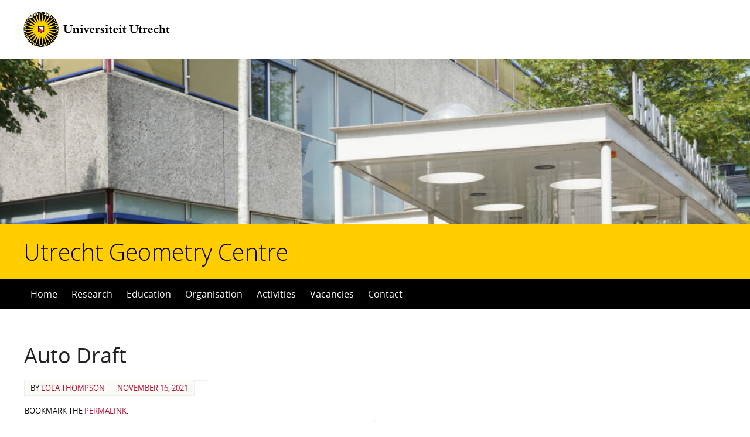

--- FILE ---
content_type: text/html; charset=UTF-8
request_url: https://utrechtgeometrycentre.nl/member/auto-draft-118/
body_size: 9961
content:
<!DOCTYPE html>
<html lang="en-US">
<head>
<meta name="viewport" content="width=device-width, user-scalable=no, initial-scale=1.0, minimum-scale=1.0, maximum-scale=1.0">
<meta http-equiv="Content-Type" content="text/html; charset=UTF-8" />
<link rel="profile" href="http://gmpg.org/xfn/11" />
<link rel="pingback" href="https://utrechtgeometrycentre.nl/xmlrpc.php" />

<meta name="viewport" content="width=device-width, initial-scale=1">
<link rel="stylesheet" href="https://maxcdn.bootstrapcdn.com/bootstrap/3.3.7/css/bootstrap.min.css">
<script src="https://ajax.googleapis.com/ajax/libs/jquery/1.12.4/jquery.min.js"></script>
<script src="https://maxcdn.bootstrapcdn.com/bootstrap/3.3.7/js/bootstrap.min.js"></script>

<title>Auto Draft &#8211; Utrecht Geometry Centre</title>
<link rel='dns-prefetch' href='//fonts.googleapis.com' />
<link rel='dns-prefetch' href='//s.w.org' />
<link rel="alternate" type="application/rss+xml" title="Utrecht Geometry Centre &raquo; Feed" href="https://utrechtgeometrycentre.nl/feed/" />
<link rel="alternate" type="application/rss+xml" title="Utrecht Geometry Centre &raquo; Comments Feed" href="https://utrechtgeometrycentre.nl/comments/feed/" />
		<script type="text/javascript">
			window._wpemojiSettings = {"baseUrl":"https:\/\/s.w.org\/images\/core\/emoji\/13.0.0\/72x72\/","ext":".png","svgUrl":"https:\/\/s.w.org\/images\/core\/emoji\/13.0.0\/svg\/","svgExt":".svg","source":{"concatemoji":"https:\/\/utrechtgeometrycentre.nl\/wp-includes\/js\/wp-emoji-release.min.js?ver=5.5.17"}};
			!function(e,a,t){var n,r,o,i=a.createElement("canvas"),p=i.getContext&&i.getContext("2d");function s(e,t){var a=String.fromCharCode;p.clearRect(0,0,i.width,i.height),p.fillText(a.apply(this,e),0,0);e=i.toDataURL();return p.clearRect(0,0,i.width,i.height),p.fillText(a.apply(this,t),0,0),e===i.toDataURL()}function c(e){var t=a.createElement("script");t.src=e,t.defer=t.type="text/javascript",a.getElementsByTagName("head")[0].appendChild(t)}for(o=Array("flag","emoji"),t.supports={everything:!0,everythingExceptFlag:!0},r=0;r<o.length;r++)t.supports[o[r]]=function(e){if(!p||!p.fillText)return!1;switch(p.textBaseline="top",p.font="600 32px Arial",e){case"flag":return s([127987,65039,8205,9895,65039],[127987,65039,8203,9895,65039])?!1:!s([55356,56826,55356,56819],[55356,56826,8203,55356,56819])&&!s([55356,57332,56128,56423,56128,56418,56128,56421,56128,56430,56128,56423,56128,56447],[55356,57332,8203,56128,56423,8203,56128,56418,8203,56128,56421,8203,56128,56430,8203,56128,56423,8203,56128,56447]);case"emoji":return!s([55357,56424,8205,55356,57212],[55357,56424,8203,55356,57212])}return!1}(o[r]),t.supports.everything=t.supports.everything&&t.supports[o[r]],"flag"!==o[r]&&(t.supports.everythingExceptFlag=t.supports.everythingExceptFlag&&t.supports[o[r]]);t.supports.everythingExceptFlag=t.supports.everythingExceptFlag&&!t.supports.flag,t.DOMReady=!1,t.readyCallback=function(){t.DOMReady=!0},t.supports.everything||(n=function(){t.readyCallback()},a.addEventListener?(a.addEventListener("DOMContentLoaded",n,!1),e.addEventListener("load",n,!1)):(e.attachEvent("onload",n),a.attachEvent("onreadystatechange",function(){"complete"===a.readyState&&t.readyCallback()})),(n=t.source||{}).concatemoji?c(n.concatemoji):n.wpemoji&&n.twemoji&&(c(n.twemoji),c(n.wpemoji)))}(window,document,window._wpemojiSettings);
		</script>
		<style type="text/css">
img.wp-smiley,
img.emoji {
	display: inline !important;
	border: none !important;
	box-shadow: none !important;
	height: 1em !important;
	width: 1em !important;
	margin: 0 .07em !important;
	vertical-align: -0.1em !important;
	background: none !important;
	padding: 0 !important;
}
</style>
	<link rel='stylesheet' id='wp-block-library-css'  href='https://utrechtgeometrycentre.nl/wp-includes/css/dist/block-library/style.min.css?ver=5.5.17' type='text/css' media='all' />
<style id='wp-block-library-inline-css' type='text/css'>
.has-text-align-justify{text-align:justify;}
</style>
<link rel='stylesheet' id='googlefonts-css'  href='https://fonts.googleapis.com/css?family=Open+Sans:300,400&subset=latin' type='text/css' media='all' />
<link rel='stylesheet' id='parent-style-css'  href='https://utrechtgeometrycentre.nl/wp-content/themes/parabola/style.css?ver=5.5.17' type='text/css' media='all' />
<link rel='stylesheet' id='mediaelement-css'  href='https://utrechtgeometrycentre.nl/wp-includes/js/mediaelement/mediaelementplayer-legacy.min.css?ver=4.2.13-9993131' type='text/css' media='all' />
<link rel='stylesheet' id='wp-mediaelement-css'  href='https://utrechtgeometrycentre.nl/wp-includes/js/mediaelement/wp-mediaelement.min.css?ver=5.5.17' type='text/css' media='all' />
<link rel='stylesheet' id='views-pagination-style-css'  href='https://utrechtgeometrycentre.nl/wp-content/plugins/wp-views/embedded/res/css/wpv-pagination.css?ver=2.5.2' type='text/css' media='all' />
<style id='views-pagination-style-inline-css' type='text/css'>
.wpv-sort-list-dropdown.wpv-sort-list-dropdown-style-default > span.wpv-sort-list,.wpv-sort-list-dropdown.wpv-sort-list-dropdown-style-default .wpv-sort-list-item {border-color: #cdcdcd;}.wpv-sort-list-dropdown.wpv-sort-list-dropdown-style-default .wpv-sort-list-item a {color: #444;background-color: #fff;}.wpv-sort-list-dropdown.wpv-sort-list-dropdown-style-default a:hover,.wpv-sort-list-dropdown.wpv-sort-list-dropdown-style-default a:focus {color: #000;background-color: #eee;}.wpv-sort-list-dropdown.wpv-sort-list-dropdown-style-default .wpv-sort-list-item.wpv-sort-list-current a {color: #000;background-color: #eee;}.wpv-sort-list-dropdown.wpv-sort-list-dropdown-style-grey > span.wpv-sort-list,.wpv-sort-list-dropdown.wpv-sort-list-dropdown-style-grey .wpv-sort-list-item {border-color: #cdcdcd;}.wpv-sort-list-dropdown.wpv-sort-list-dropdown-style-grey .wpv-sort-list-item a {color: #444;background-color: #eeeeee;}.wpv-sort-list-dropdown.wpv-sort-list-dropdown-style-grey a:hover,.wpv-sort-list-dropdown.wpv-sort-list-dropdown-style-grey a:focus {color: #000;background-color: #e5e5e5;}.wpv-sort-list-dropdown.wpv-sort-list-dropdown-style-grey .wpv-sort-list-item.wpv-sort-list-current a {color: #000;background-color: #e5e5e5;}.wpv-sort-list-dropdown.wpv-sort-list-dropdown-style-blue > span.wpv-sort-list,.wpv-sort-list-dropdown.wpv-sort-list-dropdown-style-blue .wpv-sort-list-item {border-color: #0099cc;}.wpv-sort-list-dropdown.wpv-sort-list-dropdown-style-blue .wpv-sort-list-item a {color: #444;background-color: #cbddeb;}.wpv-sort-list-dropdown.wpv-sort-list-dropdown-style-blue a:hover,.wpv-sort-list-dropdown.wpv-sort-list-dropdown-style-blue a:focus {color: #000;background-color: #95bedd;}.wpv-sort-list-dropdown.wpv-sort-list-dropdown-style-blue .wpv-sort-list-item.wpv-sort-list-current a {color: #000;background-color: #95bedd;}
</style>
<link rel='stylesheet' id='parabola-style-css'  href='https://utrechtgeometrycentre.nl/wp-content/themes/parabola-child/style.css?ver=2.0.3' type='text/css' media='all' />
<link rel='stylesheet' id='jetpack_css-css'  href='https://utrechtgeometrycentre.nl/wp-content/plugins/jetpack/css/jetpack.css?ver=9.1.3' type='text/css' media='all' />
<script type='text/javascript' src='https://utrechtgeometrycentre.nl/wp-includes/js/jquery/jquery.js?ver=1.12.4-wp' id='jquery-core-js'></script>
<script type='text/javascript' id='parabola-frontend-js-extra'>
/* <![CDATA[ */
var parabola_settings = {"masonry_enabled":"","mobile_enabled":"1"};
/* ]]> */
</script>
<script type='text/javascript' src='https://utrechtgeometrycentre.nl/wp-content/themes/parabola/js/frontend.js?ver=2.0.3' id='parabola-frontend-js'></script>
<link rel="https://api.w.org/" href="https://utrechtgeometrycentre.nl/wp-json/" /><link rel="EditURI" type="application/rsd+xml" title="RSD" href="https://utrechtgeometrycentre.nl/xmlrpc.php?rsd" />
<link rel="wlwmanifest" type="application/wlwmanifest+xml" href="https://utrechtgeometrycentre.nl/wp-includes/wlwmanifest.xml" /> 
<link rel='prev' title='Auto Draft' href='https://utrechtgeometrycentre.nl/member/auto-draft-117/' />
<link rel='next' title='Auto Draft' href='https://utrechtgeometrycentre.nl/member/auto-draft-119/' />
<meta name="generator" content="WordPress 5.5.17" />
<link rel="canonical" href="https://utrechtgeometrycentre.nl/member/auto-draft-118/" />
<link rel='shortlink' href='https://utrechtgeometrycentre.nl/?p=1909' />
<link rel="alternate" type="application/json+oembed" href="https://utrechtgeometrycentre.nl/wp-json/oembed/1.0/embed?url=https%3A%2F%2Futrechtgeometrycentre.nl%2Fmember%2Fauto-draft-118%2F" />
<link rel="alternate" type="text/xml+oembed" href="https://utrechtgeometrycentre.nl/wp-json/oembed/1.0/embed?url=https%3A%2F%2Futrechtgeometrycentre.nl%2Fmember%2Fauto-draft-118%2F&#038;format=xml" />
<style type='text/css' media='screen'>
	body{ font-family:"Open Sans", arial, sans-serif;}
</style>
<!-- fonts delivered by Wordpress Google Fonts, a plugin by Adrian3.com --><style type='text/css'>img#wpstats{display:none}</style><style type="text/css"> #header, #main, .topmenu, #colophon, #footer2-inner { max-width: 1200px; } #container.one-column { } #container.two-columns-right #secondary { width:280px; float:right; } #container.two-columns-right #content { width:900px; float:left; } /*fallback*/ #container.two-columns-right #content { width:calc(100% - 300px); float:left; } #container.two-columns-left #primary { width:280px; float:left; } #container.two-columns-left #content { width:900px; float:right; } /*fallback*/ #container.two-columns-left #content { width:-moz-calc(100% - 300px); float:right; width:-webkit-calc(100% - 300px); width:calc(100% - 300px); } #container.three-columns-right .sidey { width:140px; float:left; } #container.three-columns-right #primary { margin-left:20px; margin-right:20px; } #container.three-columns-right #content { width:880px; float:left; } /*fallback*/ #container.three-columns-right #content { width:-moz-calc(100% - 320px); float:left; width:-webkit-calc(100% - 320px); width:calc(100% - 320px);} #container.three-columns-left .sidey { width:140px; float:left; } #container.three-columns-left #secondary {margin-left:20px; margin-right:20px; } #container.three-columns-left #content { width:880px; float:right;} /*fallback*/ #container.three-columns-left #content { width:-moz-calc(100% - 320px); float:right; width:-webkit-calc(100% - 320px); width:calc(100% - 320px); } #container.three-columns-sided .sidey { width:140px; float:left; } #container.three-columns-sided #secondary { float:right; } #container.three-columns-sided #content { width:880px; float:right; /*fallback*/ width:-moz-calc(100% - 320px); float:right; width:-webkit-calc(100% - 320px); float:right; width:calc(100% - 320px); float:right; margin: 0 160px 0 -1200px; } body { font-family: Open Sans; } #content h1.entry-title a, #content h2.entry-title a, #content h1.entry-title , #content h2.entry-title, #frontpage .nivo-caption h3, .column-header-image, .column-header-noimage, .columnmore { font-family: Open Sans; } .widget-title, .widget-title a { line-height: normal; font-family: Open Sans; } .entry-content h1, .entry-content h2, .entry-content h3, .entry-content h4, .entry-content h5, .entry-content h6, h3#comments-title, #comments #reply-title { font-family: Open Sans; } #site-title span a { font-family: Open Sans Light; } #access ul li a, #access ul li a span { font-family: Open Sans; } body { color: #000000; background-color: #FFFFFF } a { color: #c00a35; } a:hover { color: #c00a35; } #header-full { background-color: #FFFFFF; } #site-title span a { color:#c00a35; } #site-description { color:#c00a35; } .socials a { background-color: #c00a35; } .socials-hover { background-color: #000000; } .breadcrumbs:before { border-color: transparent transparent transparent #000000; } #access a, #nav-toggle span { color: #FFFFFF; background-color: #000000; } @media (max-width: 650px) { #access, #nav-toggle { background-color: #000000; } } #access a:hover { color: #ffcd00; background-color: #000000; } #access > .menu > ul > li > a:after, #access > .menu > ul ul:after { border-color: transparent transparent #c00a35 transparent; } #access ul li:hover a:after { border-bottom-color:#ffcd00;} #access ul li.current_page_item > a, #access ul li.current-menu-item > a, /*#access ul li.current_page_parent > a, #access ul li.current-menu-parent > a,*/ #access ul li.current_page_ancestor > a, #access ul li.current-menu-ancestor > a { color: #FFFFFF; background-color: #000000; } #access ul li.current_page_item > a:hover, #access ul li.current-menu-item > a:hover, /*#access ul li.current_page_parent > a:hover, #access ul li.current-menu-parent > a:hover,*/ #access ul li.current_page_ancestor > a:hover, #access ul li.current-menu-ancestor > a:hover { color: #ffcd00; } #access ul ul { box-shadow: 3px 3px 0 rgba(0,0,0,0.3); } .topmenu ul li a { color: ; } .topmenu ul li a:before { border-color: #c00a35 transparent transparent transparent; } .topmenu ul li a:hover:before{border-top-color:#ffcd00} .topmenu ul li a:hover { color: #c00a35; background-color: ; } div.post, div.page, div.hentry, div.product, div[class^='post-'], #comments, .comments, .column-text, .column-image, #srights, #slefts, #front-text3, #front-text4, .page-title, .page-header, article.post, article.page, article.hentry, .contentsearch, #author-info, #nav-below, .yoyo > li, .woocommerce #mainwoo { background-color: #FFFFFF; } div.post, div.page, div.hentry, .sidey .widget-container, #comments, .commentlist .comment-body, article.post, article.page, article.hentry, #nav-below, .page-header, .yoyo > li, #front-text3, #front-text4 { border-color: #FFFFFF; } #author-info, #entry-author-info { border-color: #F7F7F7; } #entry-author-info #author-avatar, #author-info #author-avatar { border-color: #FFFFFF; } article.sticky:hover { border-color: rgba(255,205,0,.6); } .sidey .widget-container { color: #333333; background-color: #FFFFFF; } .sidey .widget-title { color: #FFFFFF; background-color: #444444; } .sidey .widget-title:after { border-color: transparent transparent #c00a35; } .entry-content h1, .entry-content h2, .entry-content h3, .entry-content h4, .entry-content h5, .entry-content h6 { color: #222222; } .entry-title, .entry-title a, .page-title { color: #222222; } .entry-title a:hover { color: #000000; } #content h3.entry-format { color: #FFFFFF; background-color: #000000; border-color: #000000; } #content h3.entry-format { color: #FFFFFF; background-color: #000000; border-color: #000000; } .comments-link { background-color: #F7F7F7; } .comments-link:before { border-color: #F7F7F7 transparent transparent; } #footer { color: #AEAEAE; background-color: #1A1917; } #footer2 { color: #AEAEAE; background-color: #262626; border-color:rgba(255,255,255,.1); } #footer a { color: #c00a35; } #footer a:hover { color: #ffcd00; } #footer2 a { color: #ffcd00; } #footer2 a:hover { color: #c00a35; } #footer .widget-container { color: #333333; background-color: #FFFFFF; } #footer .widget-title { color: #FFFFFF; background-color: #444444; } #footer .widget-title:after { border-color: transparent transparent #c00a35; } .footermenu ul li a:after { border-color: transparent transparent #c00a35 transparent; } a.continue-reading-link { color:#FFFFFF !important; background:#000000; border-color:#FFFFFF; } a.continue-reading-link:hover { background-color:#c00a35; } .button, #respond .form-submit input#submit { background-color: #F7F7F7; border-color: #FFFFFF; } .button:hover, #respond .form-submit input#submit:hover { border-color: #CCCCCC; } .entry-content tr th, .entry-content thead th { color: #FFFFFF; background-color: #222222; } .entry-content fieldset, #content tr td { border-color: #CCCCCC; } hr { background-color: #CCCCCC; } input[type="text"], input[type="password"], input[type="email"], textarea, select, input[type="color"],input[type="date"],input[type="datetime"],input[type="datetime-local"],input[type="month"],input[type="number"],input[type="range"], input[type="search"],input[type="tel"],input[type="time"],input[type="url"],input[type="week"] { background-color: #F7F7F7; border-color: #CCCCCC #FFFFFF #FFFFFF #CCCCCC; color: #000000; } input[type="submit"], input[type="reset"] { color: #000000; background-color: #F7F7F7; border-color: #FFFFFF;} input[type="text"]:hover, input[type="password"]:hover, input[type="email"]:hover, textarea:hover, input[type="color"]:hover, input[type="date"]:hover, input[type="datetime"]:hover, input[type="datetime-local"]:hover, input[type="month"]:hover, input[type="number"]:hover, input[type="range"]:hover, input[type="search"]:hover, input[type="tel"]:hover, input[type="time"]:hover, input[type="url"]:hover, input[type="week"]:hover { background-color: rgb(247,247,247); background-color: rgba(247,247,247,0.4); } .entry-content code { border-color: #CCCCCC; background-color: #F7F7F7; } .entry-content pre { background-color: #F7F7F7; } .entry-content blockquote { border-color: #c00a35; background-color: #F7F7F7; } abbr, acronym { border-color: #000000; } span.edit-link { color: #000000; background-color: #FFFFFF; border-color: #F7F7F7; } .meta-border .entry-meta span, .meta-border .entry-utility span.bl_posted { border-color: #F7F7F7; } .meta-accented .entry-meta span, .meta-accented .entry-utility span.bl_posted { background-color: #FFFFFF; border-color: #F7F7F7; } .comment-meta a { color: #555555; } .comment-author { background-color: #F7F7F7; } .comment-details:after { border-color: transparent transparent transparent #F7F7F7; } .comment:hover > div > .comment-author { background-color: #FFFFFF; } .comment:hover > div > .comment-author .comment-details:after { border-color: transparent transparent transparent #FFFFFF; } #respond .form-allowed-tags { color: #555555; } .reply a { border-color: #FFFFFF; color: #000000;} .reply a:hover { background-color: #FFFFFF } .nav-next a:hover, .nav-previous a:hover {background: #F7F7F7} .pagination .current { font-weight: bold; } .pagination span, .pagination a { background-color: #FFFFFF; } .pagination a:hover { background-color: #000000;color:#c00a35} .page-link em {background-color: #000000; color:#FFFFFF; color:#c00a35;} .page-link a em {color:#ffcd00;} .page-link a:hover em {background-color:#000000;} #searchform input[type="text"] {color:#555555;} #toTop {border-color:transparent transparent #262626;} #toTop:after {border-color:transparent transparent #FFFFFF;} #toTop:hover:after {border-bottom-color:#c00a35;} .caption-accented .wp-caption { background-color:rgb(192,10,53); background-color:rgba(192,10,53,0.8); color:#FFFFFF} .meta-themed .entry-meta span { color: #555555; background-color: #F7F7F7; border-color: #FFFFFF; } .meta-themed .entry-meta span:hover { background-color: #FFFFFF; } .meta-themed .entry-meta span a:hover { color: #000000; } #content p, #content ul, #content ol, #content, #front-text3, #front-text4 { text-align:Default ; } body { font-size:16px; word-spacing:Default; letter-spacing:Default; } body { line-height:1.7em; } #content h1.entry-title, #content h2.entry-title { font-size:36px ;} .widget-title, .widget-title a { font-size:18px ;} #content .entry-content h1 { font-size: 38px;} #content .entry-content h2 { font-size: 34px;} #content .entry-content h3 { font-size: 29px;} #content .entry-content h4 { font-size: 24px;} #content .entry-content h5 { font-size: 19px;} #content .entry-content h6 { font-size: 14px;} #site-title span a { font-size:44px ;} #access ul li a { font-size:14px ;} #access ul ul ul a {font-size:12px;} .nocomments, .nocomments2 {display:none;} #header-container > div:first-child { margin:40px 0 0 0px;} #content p, #content ul, #content ol, #content dd, #content pre, #content hr { margin-bottom: 1.0em; } #header-widget-area { width: 33%; } #branding { height:250px; } @media (max-width: 800px) { #content h1.entry-title, #content h2.entry-title { font-size:34.2px ; } #site-title span a { font-size:39.6px;} } @media (max-width: 650px) { #content h1.entry-title, #content h2.entry-title {font-size:32.4px ;} #site-title span a { font-size:35.2px;} } @media (max-width: 480px) { #site-title span a { font-size:26.4px;} } </style> 
<style type="text/css">/* Parabola Custom CSS */ 

#contact-info {
   font-style:normal;
   font-size:14px;
   line-height:23px;
   padding-bottom: 20px;
} 

#credits {
   font-style:normal;
   font-size:12px;
   padding-bottom: -5px;
}</style>
<link rel='stylesheet' id='parabola_style_mobile'  href='https://utrechtgeometrycentre.nl/wp-content/themes/parabola/styles/style-mobile.css?ver=2.0.3' type='text/css' media='all' /><script type="text/javascript">var cryout_global_content_width = 920;</script><link rel="icon" href="https://utrechtgeometrycentre.nl/wp-content/uploads/2020/11/cropped-UGCFavicon2-32x32.png" sizes="32x32" />
<link rel="icon" href="https://utrechtgeometrycentre.nl/wp-content/uploads/2020/11/cropped-UGCFavicon2-192x192.png" sizes="192x192" />
<link rel="apple-touch-icon" href="https://utrechtgeometrycentre.nl/wp-content/uploads/2020/11/cropped-UGCFavicon2-180x180.png" />
<meta name="msapplication-TileImage" content="https://utrechtgeometrycentre.nl/wp-content/uploads/2020/11/cropped-UGCFavicon2-270x270.png" />
<!--[if lt IE 9]>
<script>
document.createElement('header');
document.createElement('nav');
document.createElement('section');
document.createElement('article');
document.createElement('aside');
document.createElement('footer');
</script>
<![endif]-->
</head>
<body class="member-template-default single single-member postid-1909 parabola-image-four caption-light meta-light parabola-menu-left">

<div id="toTop"> </div>
<div id="wrapper" class="hfeed">


<div id="header-full">

<header id="header">


		<div id="masthead">

			<div id="branding" role="banner" >

				<div id="header-container">
<div id="site-header"><div id="site-logo"><a id="logo" target="_blank" href="https://www.uu.nl/" ><img id="site-logo-img" src="https://utrechtgeometrycentre.nl/wp-content/uploads/2015/11/UUlogo.svg" /></a></div><div id="site-title"><span> <a href="https://utrechtgeometrycentre.nl/" title="Utrecht Geometry Centre" rel="home">Utrecht Geometry Centre</a> </span></div><div id="site-description" ><span><a>Utrecht Geometry Centre</a></span></div></div></div>								<div style="clear:both;"></div>

			</div><!-- #branding -->
			<a id="nav-toggle"><span>&nbsp;</span></a>
			<nav id="access" role="navigation">

				<div class="skip-link screen-reader-text"><a href="#content" title="Skip to content">Skip to content</a></div>
<div class="menu"><ul id="prime_nav" class="menu"><li id="menu-item-288" class="menu-item menu-item-type-custom menu-item-object-custom menu-item-home menu-item-288"><a href="http://utrechtgeometrycentre.nl/"><span>Home</span></a></li>
<li id="menu-item-1615" class="menu-item menu-item-type-custom menu-item-object-custom menu-item-has-children menu-item-1615"><a><span>Research</span></a>
<ul class="sub-menu">
	<li id="menu-item-1398" class="menu-item menu-item-type-custom menu-item-object-custom menu-item-has-children menu-item-1398"><a href="#"><span>Research directions</span></a>
	<ul class="sub-menu">
		<li id="menu-item-1401" class="menu-item menu-item-type-post_type menu-item-object-page menu-item-1401"><a href="https://utrechtgeometrycentre.nl/our-algebraic-geometry-group/"><span>Algebraic Geometry</span></a></li>
		<li id="menu-item-2648" class="menu-item menu-item-type-post_type menu-item-object-page menu-item-2648"><a href="https://utrechtgeometrycentre.nl/our-algebraic-topology-group/"><span>Algebraic Topology</span></a></li>
		<li id="menu-item-1403" class="menu-item menu-item-type-post_type menu-item-object-page menu-item-1403"><a href="https://utrechtgeometrycentre.nl/our-differential-geometry-group/"><span>Differential Geometry</span></a></li>
		<li id="menu-item-1867" class="menu-item menu-item-type-post_type menu-item-object-page menu-item-1867"><a href="https://utrechtgeometrycentre.nl/history-of-mathematics/"><span>History of Mathematics</span></a></li>
		<li id="menu-item-1399" class="menu-item menu-item-type-post_type menu-item-object-page menu-item-1399"><a href="https://utrechtgeometrycentre.nl/our-logic-group/"><span>Mathematical Logic</span></a></li>
		<li id="menu-item-1400" class="menu-item menu-item-type-post_type menu-item-object-page menu-item-1400"><a href="https://utrechtgeometrycentre.nl/our-number-theory-group/"><span>Number Theory</span></a></li>
	</ul>
</li>
	<li id="menu-item-256" class="menu-item menu-item-type-post_type menu-item-object-page menu-item-256"><a href="https://utrechtgeometrycentre.nl/phd/"><span>PhD Programme</span></a></li>
	<li id="menu-item-2227" class="menu-item menu-item-type-post_type menu-item-object-page menu-item-2227"><a href="https://utrechtgeometrycentre.nl/t-a-springer-visiting-professorship/"><span>T.A. Springer visiting professorship</span></a></li>
</ul>
</li>
<li id="menu-item-515" class="menu-item menu-item-type-custom menu-item-object-custom menu-item-has-children menu-item-515"><a><span>Education</span></a>
<ul class="sub-menu">
	<li id="menu-item-1735" class="menu-item menu-item-type-post_type menu-item-object-page menu-item-1735"><a href="https://utrechtgeometrycentre.nl/master/"><span>Master programme</span></a></li>
	<li id="menu-item-1726" class="menu-item menu-item-type-post_type menu-item-object-page menu-item-1726"><a href="https://utrechtgeometrycentre.nl/phd/"><span>PhD Programme</span></a></li>
	<li id="menu-item-315" class="menu-item menu-item-type-post_type menu-item-object-page menu-item-315"><a href="https://utrechtgeometrycentre.nl/summer-school/"><span>Summer School</span></a></li>
</ul>
</li>
<li id="menu-item-516" class="menu-item menu-item-type-custom menu-item-object-custom menu-item-has-children menu-item-516"><a><span>Organisation</span></a>
<ul class="sub-menu">
	<li id="menu-item-1712" class="menu-item menu-item-type-post_type menu-item-object-page menu-item-1712"><a href="https://utrechtgeometrycentre.nl/about-us/"><span>About us</span></a></li>
	<li id="menu-item-70" class="menu-item menu-item-type-post_type menu-item-object-page menu-item-70"><a href="https://utrechtgeometrycentre.nl/members/"><span>Our members</span></a></li>
	<li id="menu-item-582" class="menu-item menu-item-type-custom menu-item-object-custom menu-item-582"><a target="_blank" rel="noopener noreferrer" href="http://www.uu.nl/en/organisation/mathematical-institute"><span>Mathematical Institute</span></a></li>
	<li id="menu-item-583" class="menu-item menu-item-type-custom menu-item-object-custom menu-item-583"><a target="_blank" rel="noopener noreferrer" href="http://www.uu.nl/"><span>Utrecht University</span></a></li>
</ul>
</li>
<li id="menu-item-517" class="menu-item menu-item-type-custom menu-item-object-custom menu-item-has-children menu-item-517"><a><span>Activities</span></a>
<ul class="sub-menu">
	<li id="menu-item-177" class="menu-item menu-item-type-post_type menu-item-object-page menu-item-177"><a href="https://utrechtgeometrycentre.nl/ugc-seminar/"><span>UGC seminar</span></a></li>
	<li id="menu-item-1731" class="menu-item menu-item-type-custom menu-item-object-custom menu-item-1731"><a href="https://www.youtube.com/channel/UCjSaKppoeEGVphg5jPvIZAQ"><span>UGC Youtube Channel</span></a></li>
	<li id="menu-item-609" class="menu-item menu-item-type-post_type menu-item-object-page menu-item-609"><a target="_blank" rel="noopener noreferrer" href="https://utrechtgeometrycentre.nl/calendar/"><span>Mathematical Institute Calendar</span></a></li>
</ul>
</li>
<li id="menu-item-69" class="menu-item menu-item-type-post_type menu-item-object-page menu-item-69"><a href="https://utrechtgeometrycentre.nl/vacancies/"><span>Vacancies</span></a></li>
<li id="menu-item-75" class="menu-item menu-item-type-post_type menu-item-object-page menu-item-75"><a href="https://utrechtgeometrycentre.nl/contact/"><span>Contact</span></a></li>
</ul></div>
			</nav><!-- #access -->

		</div><!-- #masthead -->

	<div style="clear:both;height:1px;width:1px;"> </div>

</header><!-- #header -->
</div><!-- #header-full -->
<div id="main">
	<div  id="forbottom" >
		
		<div style="clear:both;"> </div>

		
		<section id="container" class="one-column">
			<div id="content" role="main">
			

				<div id="post-1909" class="post-1909 member type-member status-publish hentry">
					<h1 class="entry-title">Auto Draft</h1>
										<div class="entry-meta">
						&nbsp; <span class="author vcard" >By  <a class="url fn n" rel="author" href="https://utrechtgeometrycentre.nl/author/lola-thompson/" title="View all posts by Lola Thompson">Lola Thompson</a></span> <span><time class="onDate date published" datetime="2021-11-16T12:06:48+01:00"> <a href="https://utrechtgeometrycentre.nl/member/auto-draft-118/" rel="bookmark">November 16, 2021</a> </time></span><time class="updated"  datetime="2023-02-28T13:29:38+01:00">February 28, 2023</time> <span class="bl_categ">  </span>  					</div><!-- .entry-meta -->

					<div class="entry-content">
																	</div><!-- .entry-content -->


					<div class="entry-utility">
						<span class="bl_bookmark">Bookmark the  <a href="https://utrechtgeometrycentre.nl/member/auto-draft-118/" title="Permalink to Auto Draft" rel="bookmark">permalink</a>. </span>											</div><!-- .entry-utility -->
				</div><!-- #post-## -->

				<div id="nav-below" class="navigation">
					<div class="nav-previous"><a href="https://utrechtgeometrycentre.nl/member/auto-draft-117/" rel="prev"><span class="meta-nav">&laquo;</span> Auto Draft</a></div>
					<div class="nav-next"><a href="https://utrechtgeometrycentre.nl/member/auto-draft-119/" rel="next">Auto Draft <span class="meta-nav">&raquo;</span></a></div>
				</div><!-- #nav-below -->

				 <div id="comments" class="hideme">  <p class="nocomments">Comments are closed</p> </div><!-- #comments -->


						</div><!-- #content -->
			</section><!-- #container -->

	<div style="clear:both;"></div>
	</div> <!-- #forbottom -->
	</div><!-- #main -->


	<footer id="footer" role="contentinfo">
		<div id="colophon">
		
			
			
		</div><!-- #colophon -->

		<div id="footer2">
			<div id="footer2-inner">
				<div id="site-copyright"><div id="contact-info"><br>
Email address: <a target="_blank" href="mailto:geometry@uu.nl"> geometry@uu.nl </a><br>
<a href="http://utrechtgeometrycentre.nl/contact/">More contact information</a></div>
<div id="credits">Webmasters: Alvaro del Pino, Lola Thompson. Website created by: Ori Yudilevich. Picture credits: Gil Cavalcanti, Ivar Pel.</div></div>	<div style="text-align:center;padding:5px 0 2px;text-transform:uppercase;font-size:12px;margin:1em auto 0;">
	Powered by <a target="_blank" href="http://www.cryoutcreations.eu" title="Parabola Theme by Cryout Creations">Parabola</a> &amp; <a target="_blank" href="http://wordpress.org/"
			title="Semantic Personal Publishing Platform">  WordPress.		</a>
	</div><!-- #site-info -->
				</div>
		</div><!-- #footer2 -->

	</footer><!-- #footer -->

</div><!-- #wrapper -->

<script type="text/html" id="tmpl-wp-playlist-current-item">
	<# if ( data.image ) { #>
	<img src="{{ data.thumb.src }}" alt="" />
	<# } #>
	<div class="wp-playlist-caption">
		<span class="wp-playlist-item-meta wp-playlist-item-title">
		&#8220;{{ data.title }}&#8221;		</span>
		<# if ( data.meta.album ) { #><span class="wp-playlist-item-meta wp-playlist-item-album">{{ data.meta.album }}</span><# } #>
		<# if ( data.meta.artist ) { #><span class="wp-playlist-item-meta wp-playlist-item-artist">{{ data.meta.artist }}</span><# } #>
	</div>
</script>
<script type="text/html" id="tmpl-wp-playlist-item">
	<div class="wp-playlist-item">
		<a class="wp-playlist-caption" href="{{ data.src }}">
			{{ data.index ? ( data.index + '. ' ) : '' }}
			<# if ( data.caption ) { #>
				{{ data.caption }}
			<# } else { #>
				<span class="wp-playlist-item-title">
				&#8220;{{{ data.title }}}&#8221;				</span>
				<# if ( data.artists && data.meta.artist ) { #>
				<span class="wp-playlist-item-artist"> &mdash; {{ data.meta.artist }}</span>
				<# } #>
			<# } #>
		</a>
		<# if ( data.meta.length_formatted ) { #>
		<div class="wp-playlist-item-length">{{ data.meta.length_formatted }}</div>
		<# } #>
	</div>
</script>
	
<div id="views-extra-css-ie7" style="display:none;" aria-hidden="true">
<!--[if IE 7]><style>
.wpv-pagination { *zoom: 1; }
</style><![endif]-->
</div>

<script type="text/javascript">
jQuery( document ).ready( function( $ ) {
	var extra_css = $( "#views-extra-css" ) ? $( "#views-extra-css" ).text() : null;	if( extra_css ) {		$( 'head' ).append( '<style style="text/css" media="screen">' + extra_css + '</style>' );
		$( "#views-extra-css" ).remove();	}
	$( 'head' ).append( $( "#views-extra-css-ie7" ).html() );
	$( "#views-extra-css-ie7" ).remove();});
</script>
<script type='text/javascript' src='https://utrechtgeometrycentre.nl/wp-includes/js/comment-reply.min.js?ver=5.5.17' id='comment-reply-js'></script>
<script type='text/javascript' src='https://utrechtgeometrycentre.nl/wp-includes/js/jquery/ui/core.min.js?ver=1.11.4' id='jquery-ui-core-js'></script>
<script type='text/javascript' src='https://utrechtgeometrycentre.nl/wp-includes/js/jquery/ui/datepicker.min.js?ver=1.11.4' id='jquery-ui-datepicker-js'></script>
<script type='text/javascript' id='jquery-ui-datepicker-js-after'>
jQuery(document).ready(function(jQuery){jQuery.datepicker.setDefaults({"closeText":"Close","currentText":"Today","monthNames":["January","February","March","April","May","June","July","August","September","October","November","December"],"monthNamesShort":["Jan","Feb","Mar","Apr","May","Jun","Jul","Aug","Sep","Oct","Nov","Dec"],"nextText":"Next","prevText":"Previous","dayNames":["Sunday","Monday","Tuesday","Wednesday","Thursday","Friday","Saturday"],"dayNamesShort":["Sun","Mon","Tue","Wed","Thu","Fri","Sat"],"dayNamesMin":["S","M","T","W","T","F","S"],"dateFormat":"MM d, yy","firstDay":1,"isRTL":false});});
</script>
<script type='text/javascript' id='mediaelement-core-js-before'>
var mejsL10n = {"language":"en","strings":{"mejs.download-file":"Download File","mejs.install-flash":"You are using a browser that does not have Flash player enabled or installed. Please turn on your Flash player plugin or download the latest version from https:\/\/get.adobe.com\/flashplayer\/","mejs.fullscreen":"Fullscreen","mejs.play":"Play","mejs.pause":"Pause","mejs.time-slider":"Time Slider","mejs.time-help-text":"Use Left\/Right Arrow keys to advance one second, Up\/Down arrows to advance ten seconds.","mejs.live-broadcast":"Live Broadcast","mejs.volume-help-text":"Use Up\/Down Arrow keys to increase or decrease volume.","mejs.unmute":"Unmute","mejs.mute":"Mute","mejs.volume-slider":"Volume Slider","mejs.video-player":"Video Player","mejs.audio-player":"Audio Player","mejs.captions-subtitles":"Captions\/Subtitles","mejs.captions-chapters":"Chapters","mejs.none":"None","mejs.afrikaans":"Afrikaans","mejs.albanian":"Albanian","mejs.arabic":"Arabic","mejs.belarusian":"Belarusian","mejs.bulgarian":"Bulgarian","mejs.catalan":"Catalan","mejs.chinese":"Chinese","mejs.chinese-simplified":"Chinese (Simplified)","mejs.chinese-traditional":"Chinese (Traditional)","mejs.croatian":"Croatian","mejs.czech":"Czech","mejs.danish":"Danish","mejs.dutch":"Dutch","mejs.english":"English","mejs.estonian":"Estonian","mejs.filipino":"Filipino","mejs.finnish":"Finnish","mejs.french":"French","mejs.galician":"Galician","mejs.german":"German","mejs.greek":"Greek","mejs.haitian-creole":"Haitian Creole","mejs.hebrew":"Hebrew","mejs.hindi":"Hindi","mejs.hungarian":"Hungarian","mejs.icelandic":"Icelandic","mejs.indonesian":"Indonesian","mejs.irish":"Irish","mejs.italian":"Italian","mejs.japanese":"Japanese","mejs.korean":"Korean","mejs.latvian":"Latvian","mejs.lithuanian":"Lithuanian","mejs.macedonian":"Macedonian","mejs.malay":"Malay","mejs.maltese":"Maltese","mejs.norwegian":"Norwegian","mejs.persian":"Persian","mejs.polish":"Polish","mejs.portuguese":"Portuguese","mejs.romanian":"Romanian","mejs.russian":"Russian","mejs.serbian":"Serbian","mejs.slovak":"Slovak","mejs.slovenian":"Slovenian","mejs.spanish":"Spanish","mejs.swahili":"Swahili","mejs.swedish":"Swedish","mejs.tagalog":"Tagalog","mejs.thai":"Thai","mejs.turkish":"Turkish","mejs.ukrainian":"Ukrainian","mejs.vietnamese":"Vietnamese","mejs.welsh":"Welsh","mejs.yiddish":"Yiddish"}};
var mejsL10n = {"language":"en","strings":{"mejs.download-file":"Download File","mejs.install-flash":"You are using a browser that does not have Flash player enabled or installed. Please turn on your Flash player plugin or download the latest version from https:\/\/get.adobe.com\/flashplayer\/","mejs.fullscreen":"Fullscreen","mejs.play":"Play","mejs.pause":"Pause","mejs.time-slider":"Time Slider","mejs.time-help-text":"Use Left\/Right Arrow keys to advance one second, Up\/Down arrows to advance ten seconds.","mejs.live-broadcast":"Live Broadcast","mejs.volume-help-text":"Use Up\/Down Arrow keys to increase or decrease volume.","mejs.unmute":"Unmute","mejs.mute":"Mute","mejs.volume-slider":"Volume Slider","mejs.video-player":"Video Player","mejs.audio-player":"Audio Player","mejs.captions-subtitles":"Captions\/Subtitles","mejs.captions-chapters":"Chapters","mejs.none":"None","mejs.afrikaans":"Afrikaans","mejs.albanian":"Albanian","mejs.arabic":"Arabic","mejs.belarusian":"Belarusian","mejs.bulgarian":"Bulgarian","mejs.catalan":"Catalan","mejs.chinese":"Chinese","mejs.chinese-simplified":"Chinese (Simplified)","mejs.chinese-traditional":"Chinese (Traditional)","mejs.croatian":"Croatian","mejs.czech":"Czech","mejs.danish":"Danish","mejs.dutch":"Dutch","mejs.english":"English","mejs.estonian":"Estonian","mejs.filipino":"Filipino","mejs.finnish":"Finnish","mejs.french":"French","mejs.galician":"Galician","mejs.german":"German","mejs.greek":"Greek","mejs.haitian-creole":"Haitian Creole","mejs.hebrew":"Hebrew","mejs.hindi":"Hindi","mejs.hungarian":"Hungarian","mejs.icelandic":"Icelandic","mejs.indonesian":"Indonesian","mejs.irish":"Irish","mejs.italian":"Italian","mejs.japanese":"Japanese","mejs.korean":"Korean","mejs.latvian":"Latvian","mejs.lithuanian":"Lithuanian","mejs.macedonian":"Macedonian","mejs.malay":"Malay","mejs.maltese":"Maltese","mejs.norwegian":"Norwegian","mejs.persian":"Persian","mejs.polish":"Polish","mejs.portuguese":"Portuguese","mejs.romanian":"Romanian","mejs.russian":"Russian","mejs.serbian":"Serbian","mejs.slovak":"Slovak","mejs.slovenian":"Slovenian","mejs.spanish":"Spanish","mejs.swahili":"Swahili","mejs.swedish":"Swedish","mejs.tagalog":"Tagalog","mejs.thai":"Thai","mejs.turkish":"Turkish","mejs.ukrainian":"Ukrainian","mejs.vietnamese":"Vietnamese","mejs.welsh":"Welsh","mejs.yiddish":"Yiddish"}};
</script>
<script type='text/javascript' src='https://utrechtgeometrycentre.nl/wp-includes/js/mediaelement/mediaelement-and-player.min.js?ver=4.2.13-9993131' id='mediaelement-core-js'></script>
<script type='text/javascript' src='https://utrechtgeometrycentre.nl/wp-includes/js/mediaelement/mediaelement-migrate.min.js?ver=5.5.17' id='mediaelement-migrate-js'></script>
<script type='text/javascript' id='mediaelement-js-extra'>
/* <![CDATA[ */
var _wpmejsSettings = {"pluginPath":"\/wp-includes\/js\/mediaelement\/","classPrefix":"mejs-","stretching":"responsive"};
var _wpmejsSettings = {"pluginPath":"\/wp-includes\/js\/mediaelement\/","classPrefix":"mejs-","stretching":"responsive"};
/* ]]> */
</script>
<script type='text/javascript' src='https://utrechtgeometrycentre.nl/wp-includes/js/mediaelement/wp-mediaelement.min.js?ver=5.5.17' id='wp-mediaelement-js'></script>
<script type='text/javascript' src='https://utrechtgeometrycentre.nl/wp-includes/js/underscore.min.js?ver=1.8.3' id='underscore-js'></script>
<script type='text/javascript' id='wp-util-js-extra'>
/* <![CDATA[ */
var _wpUtilSettings = {"ajax":{"url":"\/wp-admin\/admin-ajax.php"}};
var _wpUtilSettings = {"ajax":{"url":"\/wp-admin\/admin-ajax.php"}};
/* ]]> */
</script>
<script type='text/javascript' src='https://utrechtgeometrycentre.nl/wp-includes/js/wp-util.min.js?ver=5.5.17' id='wp-util-js'></script>
<script type='text/javascript' src='https://utrechtgeometrycentre.nl/wp-includes/js/backbone.min.js?ver=1.4.0' id='backbone-js'></script>
<script type='text/javascript' src='https://utrechtgeometrycentre.nl/wp-includes/js/mediaelement/wp-playlist.min.js?ver=5.5.17' id='wp-playlist-js'></script>
<script type='text/javascript' id='views-pagination-script-js-extra'>
/* <![CDATA[ */
var wpv_pagination_local = {"front_ajaxurl":"https:\/\/utrechtgeometrycentre.nl\/wp-admin\/admin-ajax.php","calendar_image":"https:\/\/utrechtgeometrycentre.nl\/wp-content\/plugins\/wp-views\/embedded\/res\/img\/calendar.gif","calendar_text":"Select date","datepicker_min_date":null,"datepicker_max_date":null,"resize_debounce_tolerance":"100","datepicker_style_url":"https:\/\/utrechtgeometrycentre.nl\/wp-content\/plugins\/types\/vendor\/toolset\/toolset-common\/toolset-forms\/css\/wpt-jquery-ui\/jquery-ui-1.11.4.custom.css"};
/* ]]> */
</script>
<script type='text/javascript' src='https://utrechtgeometrycentre.nl/wp-content/plugins/wp-views/embedded/res/js/wpv-pagination-embedded.js?ver=2.5.2' id='views-pagination-script-js'></script>
<script type='text/javascript' src='https://utrechtgeometrycentre.nl/wp-includes/js/wp-embed.min.js?ver=5.5.17' id='wp-embed-js'></script>
<script type='text/javascript' src='https://stats.wp.com/e-202604.js' async='async' defer='defer'></script>
<script type='text/javascript'>
	_stq = window._stq || [];
	_stq.push([ 'view', {v:'ext',j:'1:9.1.3',blog:'136969745',post:'1909',tz:'1',srv:'utrechtgeometrycentre.nl'} ]);
	_stq.push([ 'clickTrackerInit', '136969745', '1909' ]);
</script>

</body>
</html>
